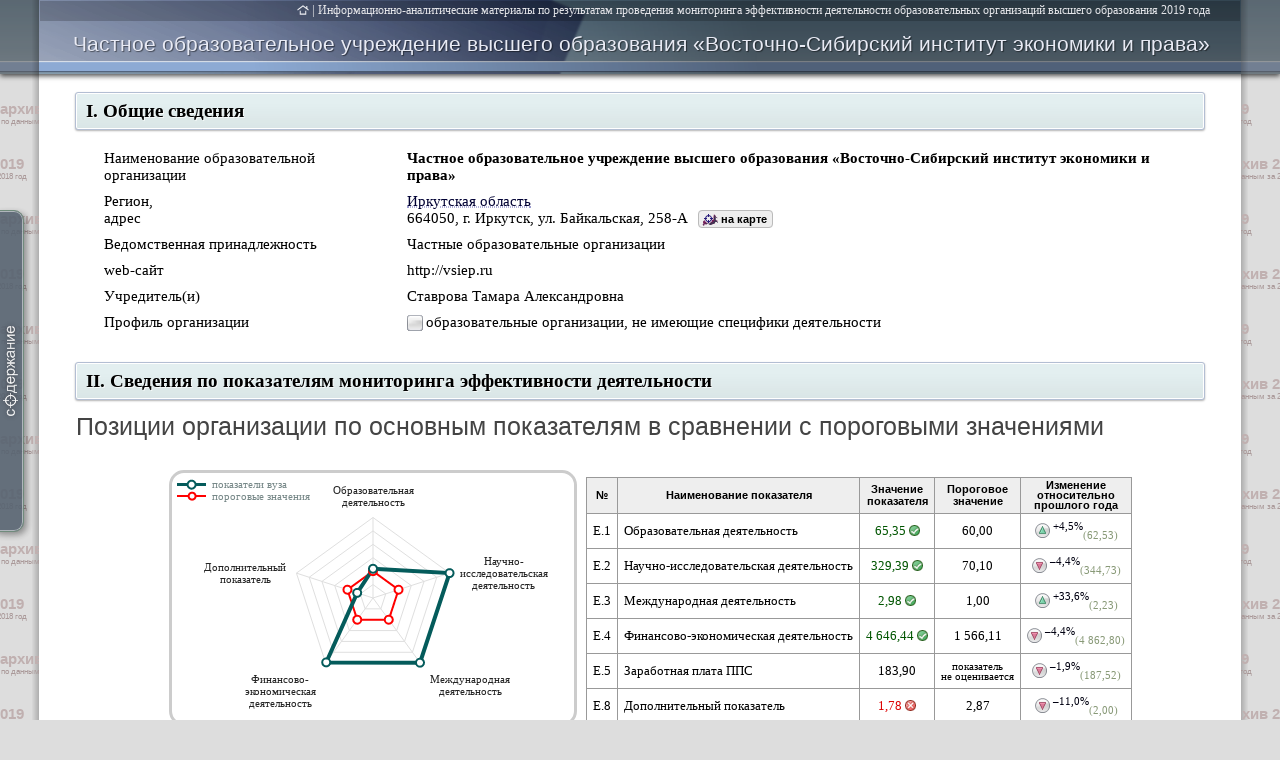

--- FILE ---
content_type: text/html; charset=UTF-8
request_url: https://monitoring.miccedu.ru/iam/2019/_vpo/inst.php?id=1991
body_size: 114776
content:
<!-- Cached copy, generated 19:05 -->


<!DOCTYPE html PUBLIC "-//W3C//DTD XHTML 1.0 Strict//EN" "http://www.w3.org/TR/xhtml1/DTD/xhtml1-strict.dtd">
<html xmlns="http://www.w3.org/1999/xhtml" lang="en">
<head>
<meta charset="utf-8" />
<meta name="yandex-verification" content="68c75751805dfb0d" />
<title>Мониторинг (ВО)</title>
<link rel="shortcut icon" href="../../../img/icon/micon.ico">
<link rel="stylesheet" type="text/css" href="../../../css/style.css" />
<link rel="stylesheet" type="text/css" href="../../../css/materials.css" />
<link rel="stylesheet" type="text/css" href="../../../css/kendo.css" />
<script src="../../../js/jquery.min.js"></script>
<script src="../../../js/kendo.js"></script>
<script src="https://api-maps.yandex.ru/2.1/?apikey=c7ebcb8f-8d1e-464e-bd09-f9a0f2601a46&lang=ru_RU&coordorder=longlat" type="text/javascript"></script>


<script type="text/javascript">
var rMap;

$(function() {
  $('#wrongaddrq').hover(function(e) {$(this).children('.wrongaddra').css('display','block');},
                         function(e) {$(this).children('.wrongaddra').css('display','none');});


  $("#btn_navi").hover(function(e) {$('#ToC').stop().show(200);}
                      ,function(e) {$('#ToC').stop().hide(0);});
  $('#ToC').click(function(){ $('#ToC').stop().hide(0); });

  $(window).scroll(function(){
    $('#instheader').css('top',-1*Math.min(30,$(window).scrollTop()));
  });


  $(document).ready(function(){
     ss = 21;
	      while($('#inst_name').height()>26) {
	        ss=ss-1;
	        $('#inst_name').css('font-size',ss+'px');
	        $('#inst_name').css('line-height',ss+'px');
	        if(ss<17) $('#inst_name').css('font-weight','bold');
     }


     $('body').css('padding-top',$('#instheader').height()+parseInt($('#instheader').css('padding-bottom'))).children('#instheader').css('position','fixed');


     set_Copyright();

     $('.section').each(function(indx, el){
       $('#ToC').html($('#ToC').html()+'<a href=#'+$(el).children('a').attr('name')+' onclick="$(\'a[name='+$(el).children('a').attr('name')+']\').parent(\'div\').parent(\'div\').children(\'.blockcontent\').slideDown(300,function(){if ($(\'.statistic_info\').length>0) rMap.setBounds(rMap.geoObjects.getBounds(),{checkZoomRange:true, zoomMargin: [170,550,10,10]});});">'+$(el).text()+'</a><br />');
       $(el).parent('div').find('.subsection').each(function(i, sel){
         $('#ToC').html($('#ToC').html()+'<a href=#'+$(sel).children('a').attr('name')+' style="margin-left:25px;font-size:13px;" onclick="$(\'a[name='+$(sel).children('a').attr('name')+']\').parent(\'span\').parent(\'.blockcontent\').slideDown(0);">'+$(sel).text()+'</a><br />');
       });


     });
     $('#btn_navi').height($('#ToC').height()+20).css('top',($(window).height()-$('#ToC').height())/2+'px').children('div').hide(0);
     $('#btn_navi').animate({left:-10},1000);

     $('a[name]').css('top','-'+parseInt($('#instheader').height()-30+12)+'px');

     ymaps.ready(function() {
          var Map;
          $('#maps').parent('div').append('<span style="font:normal 400 11px Tahoma;position:relative;" onmouseover="$(\'.wrongaddra\').fadeIn(50);" onmouseout="$(\'.wrongaddra\').fadeOut(50);"><span style="color:#888;cursor:pointer;text-decoration:underline;text-decoration-style:dotted;">Неверно отображается местоположение образовательной организации?</span> <span style="text-decorationnone;color:#222;display:none;position:absolute;left:375px;top:1px;border:1px solid #ccc;background:#eee;border-radius:3px;padding:0px 4px;white-space:nowrap;" class="wrongaddra">Обратитесь в ГИВЦ для уточнения адреса организации</span></span>');
          Map = new ymaps.Map('maps', {
                                     center: $('#post').attr('coordinates').split(/\s*,\s*/),
                                     zoom: 15,
                                     behaviors: ['default', 'scrollZoom'], controls: []
                                 });

	          Map.geoObjects.add(
	          new ymaps.GeoObject({
                                     geometry: {
                                           type: "Point",
                                           coordinates: $('#post').attr('coordinates').split(/\s*,\s*/), //res.geoObjects.get(0).geometry.getCoordinates()
                                     },
                                     properties: {
                                           iconContent: '',
                                           hintContent: '',
                                           balloonContent: ''
                                     }
                                   })
          );


         rMap = new ymaps.Map('region_map', {
                                     center: $('#post').attr('coordinates').split(/\s*,\s*/),
                                     zoom: 5,
                                     behaviors: [],
                                     controls: []
                                 });

          $('.anothervuz[coordinates]').each(function(idx,el){
            if($(el).attr('coordinates')!='') {
  	            rMap.geoObjects.add(
		    	              new ymaps.GeoObject({
		                                         geometry: {
		                                               type: "Point",
		                                               coordinates: $(el).attr('coordinates').split(/\s*,\s*/)

		                                         },
		                                         properties: {
		                                               iconContent: '',
		                                               hintContent: $(el).children('a').text(),
		                                               balloonContent: ''
		                                         }
		                                      }, {
		                                               iconLayout: 'default#image',
		                                               iconImageHref: '../../../img/temp/st_map_'+$(el).attr('icon')+'.png',
		                                               iconImageSize: [19, 15],
		  											         iconImageOffset: [-6, -6]
		                                      })
             );
            }
          });
	      rMap.geoObjects.add(
	         new ymaps.GeoObject({
                                     geometry: {
                                           type: "Point",
                                           coordinates: $('#post').attr('coordinates').split(/\s*,\s*/), //res.geoObjects.get(0).geometry.getCoordinates()
                                     },
                                     properties: {
                                           iconContent: '',
                                           hintContent: 'Частное образовательное учреждение высшего образования «Восточно-Сибирский институт экономики и права»',
                                           balloonContent: ''
                                     }
                                  }, {
                                     preset: 'twirl#nightDotIcon'
                                  })
          );
          rMap.setBounds(rMap.geoObjects.getBounds(),{checkZoomRange:true, zoomMargin: [170,550,10,10]});

     }); //ymaps.ready

  }); //$(document).ready(function()



})

        function createChart(values, pzk) {
                    $("#chart").kendoChart({
                        legend: { visible: false },
                        seriesDefaults: { type: "radarLine" },
                        series: [{
                            name: "Пороговые значения",
                            data: [1,1,1,1,1],
                            width: "2px",
                            color: "#FF0000",
                            markers: {visible: true, width:"3px" }
                        },{
                            name: "Показатели вуза",
                            data: values,
                            color: "#045B5B",
                            width: "4px",
                            markers: {
                                visible: true
                            }
                        }],
                        categoryAxis: {
                            categories: ["Образовательная \n деятельность", "Научно-\nисследовательская \n деятельность", (pzk==1 ? "Международная \n деятельность" : "Финансово- \n экономическая \n деятельность"), (pzk==1 ? "Финансово- \n экономическая \n деятельность" : "Приведенный \n контингент"), "Дополнительный \n показатель"], labels: {font:"11px/12px Tahoma"}
                        },
                        valueAxis: {
                            max: Math.max(Math.ceil(Math.max.apply(Math, values)),1.4),min: 0,
                            visible: false,
                            labels: { format: "" }
                        },
                        tooltip: { visible: true, template: "#= categoryAxis.categories #"},
                        points:  { visible: true }
                    });
                }
          function createChart_DOP(obj, N, count, median, values, pzk, type) {
                    var categs = [];
                    //if(N==7) alert(Math.max(Math.ceil(Math.max.apply(Math, values)),1.4));
                    for(i=0;i<count;i++) {
                      categs[i] = '' + N + '.' + (i+1);
                      //values[i] = (values[i]!=1 ? 1.2: values[i]);
                    }
                    if(count==1) {
                      categs[1] = '';
                      categs[2] = '';
                    }

                    $('#'+obj+'').kendoChart({
                        legend: { visible: false },
                        seriesDefaults: { type: "radarLine" },
                        series: [{
                            name: "Пороговые значения",
                            data: median,
                            width: "2px",
                            color: (type=='a' ? "#20b2aa" : "#64400f"),
                            markers: {visible: true, width:"3px" }
                        },{
                            name: "Показатели вуза",
                            data: values,
                            color: "#045B5B",
                            width: "4px",
                            markers: {visible: true }
                        }],
                        categoryAxis: { categories: categs, labels: {font:"12px Tahoma"} },
                        valueAxis: {max: Math.max(Math.ceil(Math.max.apply(Math, values)),1.4), min: 0, visible: false,labels: { format: "" }},
                        tooltip: { visible: false, format: "${0} bln" },
                        points:  { visible: true }
                    });
                }

            </script>

<style>
  a {
    color:#003;
    text-decoration-style: dotted;
    text-decoration-color:#99c;
  }
  .inst_add:before {
    content: '';
    display:none;
}
</style>

<body id="body" style="display:block; min-width:1200px;padding:0px;font:normal 400 16px Calibri;">
  <div id='btn_navi' style=''>
    <div id='ToC' style='white-space:nowrap;padding:10px 15px 10px 15px;border-left:2px solid #9FCEB3;background:#485E76;box-shadow:-1px 0px 10px rgba(255,255,255,0.4);'></div>
  </div>





<table id="instheader" style="box-shadow:0px 2px 5px rgba(0,0,0,0.7);width: 100%;background: url(../../../img/monitoring_logo/lh_rr.png);position:fixed;top:0px;z-index:999;">
  <tr style="height:74px; background: url(../../../img/monitoring_logo/lh_mm.png) 0px -66px;">
    <td style="border:none;background: url(../../../img/monitoring_logo/bb_l.png) repeat-y right, url(../../../img/monitoring_logo/lh_rr.png) 0px -66px;"></td>
    <td style="border:none;min-width:1200px;width:1200px !important; background: url(../../../img/monitoring_logo/lh_m_material.png)  0px -66px no-repeat;text-align:right;vertical-align:top;">
      <div id='doc_name' style="text-align:right;position:relative;padding:1px 30px 3px 0px;background:rgba(0,0,0,0.2);font:normal 400 13px Tahoma; color:#E3E4E8;">
	               <a href='/' style='font-size:12px;background:url(../../../img/ti_home.svg) left top 1px no-repeat;padding-left:15px;'></a> | 
				   <a href='/?m=vpo&year=2019' style='font-size:12px;color:#E3E4E8;text-decoration:none;'>Информационно-аналитические материалы по результатам проведения мониторинга
	                эффективности деятельности образовательных организаций высшего образования 2019 года</a>
      </div>
      <div id='inst_name' style='margin:11px 30px 0px;min-height:25px;font:normal normal 400 21px Arial; color:#E8EAF4;text-shadow:1px 1px 1px rgba(0,0,0,0.5);vertical-align:bottom;'>Частное образовательное учреждение высшего образования «Восточно-Сибирский институт экономики и права»</div>
    </td>
    <td style="border:none;background: url(../../../img/monitoring_logo/bb_r.png) repeat-y left, url(../../../img/monitoring_logo/lh_rr.png) 0px -66px;"></td>
  </tr>
</table>


<table style="width: 100%;">
  <tr style="height:255px;">
    <td style="background: url(../../../img/monitoring_logo/bb_l.png) repeat-y right, #ddd;border:none;"></td>
    <td style="width:1200px !important; background: #fff;border:none;padding-top:10px;">


<div>
  <div class="block section" style=""><a name='I'></a>I. Общие сведения</div>
  <div class="blockcontent" style="display:block;">
    <table id='info' cellspacing='2' style='color:#000;width:100%;'>
                 <tr><td class='tt'>Наименование образовательной организации</td>
                     <td><b style='font-family:Cambria;'>Частное образовательное учреждение высшего образования «Восточно-Сибирский институт экономики и права»</b></td></tr><tr><td class='tt'>Регион,<br />адрес</td>
                     <td><a href='material.php?type=2&id=11002'>Иркутская область</a><br /><span id='post' coordinates='104.352984, 52.252874'>664050, г. Иркутск, ул. Байкальская, 258-А</span><span style='font:normal 700 11px/11px Arial;cursor:pointer;border:1px solid #bbb;background:#eee url(../../../img/struct_icon_1.png) 3px 1px no-repeat;border-radius:4px;padding:2px 5px 2px 22px;margin-left:10px;' onclick='$("#maps").parent("div").slideToggle(500);' id='onmap'>на карте</span><div style='display:none;'>
                          <div id='maps' style='margin-top:5px;height:315px;min-width:500px;border:1px solid #aab;'></div>

                       </div></td></tr><tr><td class='tt'>Ведомственная принадлежность</td>
                     <td>Частные образовательные организации</td></tr><tr><td class='tt'>web-сайт</td>
                     <td>http://vsiep.ru</td></tr><tr><td class='tt'>Учредитель(и)</td>
                     <td><p>Ставрова Тамара Александровна</p></td></tr><tr><td class='tt'>Профиль организации</td>
                     <td style='background:url(../../../img/temp/specific_0.png) 1px center no-repeat;padding-left:20px;'>образовательные организации, не имеющие специфики деятельности</td></tr></table>  </div>
</div>


<script>
    $(document).ready(function(){
      createChart([1.0891666666667,3,2.98,2.9668669505973,0.62020905923345], 1);createChart_DOP('chart1_a',1,15,[1,1,1,1,1,1,0,0,1,1,1,1,1,1,1],[0,0,1.1501231960577,1,0,0,0,0,2,2,2,1.6375382522951,0,0,0],1,'a');createChart_DOP('chart1_b',1,15,[1,1,1,1,0,1,1,1,1,1,1,1,1,1,1],[0,0,1.1843059079377,1.0384706160019,0,0,0,0,1.0486163051608,1,2,1.5097178683386,0,0,0],1,'b');createChart_DOP('chart2_a',2,16,[1,1,1,1,1,1,1,1,1,1,1,1,1,1,1,1],[0,2,2,0,2,2,2,1.1876046901173,1,2,0,0,0,0,0,0],1,'a');createChart_DOP('chart2_b',2,16,[1,1,1,1,1,1,1,1,1,1,1,1,1,1,1,1],[0,0.65971643035863,2,0,1.2625698324022,2,0.30093746806198,1.0503703703704,1,2,0,0,0,0,0,0],1,'b');createChart_DOP('chart3_a',3,13,[1,1,1,1,1,1,1,1,1,1,1,1,1],[2,0.47323340471092,0,0,0,0,0,0,0,0,0,0,0],1,'a');createChart_DOP('chart3_b',3,13,[1,1,1,1,1,1,1,1,1,1,1,1,1],[0.48148148148148,2,0,0,0,0,0,0,0,0,0,0,0],1,'b');createChart_DOP('chart4_a',4,4,[1,1,1,1],[2,1,1.0331740386753,1.2279428556929],1,'a');createChart_DOP('chart4_b',4,4,[1,1,1,1],[2,2,0.92580789722651,1.9013791206632],1,'b');createChart_DOP('chart5_a',5,8,[1,1,1,1,1,1,1,1],[1.0645033636723,2,0,0,0,0.66666666666667,2,0.98369236963962],1,'a');createChart_DOP('chart5_b',5,8,[1,1,1,0,1,1,1,1],[1.9492753623188,1,0,0,0,1.6875,2,0.95293199843973],1,'b');createChart_DOP('chart6_a',6,5,[1,1,1,1,1],[1.0117779929009,1.1352980576021,1.0050093926111,0.50518134715026,0.91168353265869],1,'a');createChart_DOP('chart6_b',6,5,[1,1,1,1,1],[1.0178542444408,1.2194244604317,1.0646059962855,0.5186170212766,0.69584552369807],1,'b');});
         </script>

<div>
  <div class="block section"><a name='II' style='page-break-before:always;'></a>II. Сведения по показателям мониторинга эффективности деятельности</div>
  <div class="blockcontent" style="display:block;">
<span class='subsection' style='font-size:25px;'><a name='IIa'></a>Позиции организации по основным показателям в сравнении с пороговыми значениями</span>
<center style='vertical-align:top;margin:35px 0px 5px;width:100%;'>
<div style='border:3px solid #ccc;border-radius:15px;padding:5px;width:392px;min-width:392px;margin-right:5px;position:relative;top:-6px;display:inline-block;'>
   <div id="chart" onclick="return false;" style='height:240px;width:392px;max-width:392px;position:relative;'></div>
   <div style='position:absolute;top:5px;left:5px;font: normal 400 11px Tahoma;color:#788;text-align:left;'>
     <p style='padding-left:35px;background:url(../../../img/legend_value.png) left center no-repeat;'>показатели вуза</p>
     <p style='padding-left:35px;background:url(../../../img/legend_porog.png) left center no-repeat;'>пороговые значения</p>
   </div>
</div>

<table id='result' style='display:inline-block;'>
      <tr><thead><td>№</td><td>Наименование показателя</td>

          <td>Значение<br />показателя</td>
          <td>Пороговое<br />значение</td>
          <td style='line-height:10px;'>Изменение<br />относительно<br />прошлого года</td></tr></thead><tr><td>E.1</td><td class='n'>Образовательная деятельность</td>
          <td style='color:#050'><span style='padding-right:14px;background:url(../../../img/ok.png) right center no-repeat;'>65,35</span></td>
          <td>60,00</td>
          <td><span class='E_growth' style='background:url(../../../img/arr_u.png) left center no-repeat;'><sup>+4,5%</sup><sub>(62,53)</sub></span></td></tr><tr><td>E.2</td><td class='n'>Научно-исследовательская деятельность</td>
          <td style='color:#050'><span style='padding-right:14px;background:url(../../../img/ok.png) right center no-repeat;'>329,39</span></td>
          <td>70,10</td>
          <td><span class='E_growth' style='background:url(../../../img/arr_d.png) left center no-repeat;'><sup>&#8211;4,4%</sup><sub>(344,73)</sub></span></td></tr><tr><td>E.3</td><td class='n'>Международная деятельность</td>
          <td style='color:#050'><span style='padding-right:14px;background:url(../../../img/ok.png) right center no-repeat;'>2,98</span></td>
          <td>1,00</td>
          <td><span class='E_growth' style='background:url(../../../img/arr_u.png) left center no-repeat;'><sup>+33,6%</sup><sub>(2,23)</sub></span></td></tr><tr><td>E.4</td><td class='n'>Финансово-экономическая деятельность</td>
          <td style='color:#050'><span style='padding-right:14px;background:url(../../../img/ok.png) right center no-repeat;'>4 646,44</span></td>
          <td>1 566,11</td>
          <td><span class='E_growth' style='background:url(../../../img/arr_d.png) left center no-repeat;'><sup>&#8211;4,4%</sup><sub>(4 862,80)</sub></span></td></tr>
      <tr><td>E.5</td><td class='n'>Заработная плата ППС</td>
          <td style='color:#000'><span style=''>183,90</span></td>
          <td style='font-size:11px;line-height:10px;'>показатель<br />не оценивается</td>
          <td><span class='E_growth' style='background:url(../../../img/arr_d.png) left center no-repeat;'><sup>&#8211;1,9%</sup><sub>(187,52)</sub></span></td></tr><tr><td>E.8</td><td class='n'>Дополнительный показатель</td>
          <td style='color:#d00'><span style='padding-right:14px;background:url(../../../img/neok.png) right center no-repeat;'>1,78</span></td>
          <td>2,87</td>
          <td><span class='E_growth' style='background:url(../../../img/arr_d.png) left center no-repeat;'><sup>&#8211;11,0%</sup><sub>(2,00)</sub></span></td></tr></table>



</center>
<!--<hr style='margin-top:10px;width:30%;border-bottom:none;'/>
<p style='font:normal 400 11px/11px Tahoma;padding-top:2px;'><sup style='font-size:8px;'>*)</sup> Значение показателя рассчитывается на основе данных ФИС «Федеральный реестр сведений о документах об образовании и (или) о квалификации, документах об обучении» (ФРДО), ФИС ГИА и Приема и Пенсионного фонда Российской Федерации.</p>-->

<!--<p class='doc' style='margin-top:10px;font-size:13px;'><a href='http://stat.miccedu.ru/info/monitoring17/%D0%B8%D0%BA-139-05%D0%B2%D0%BD%20%D0%BE%D1%82%2030.03.2018.pdf' style='padding-left:20px; background:url(../../../img/save_pdf_act.png) left center no-repeat;'>Методика расчета показателей мониторинга 2018 года (ИК-139/05вн от 30.03.2018 г.) (PDF)</a></p>-->

  </div>
</div>

<div>
  <div class="block section"><a name='III' style='page-break-before:always;'></a>III. Результаты мониторинга образовательной организации по направлениям деятельности</div>
  <div class="blockcontent" style="display:block;">


    <span class='subsection'><a name='III_1'></a>Образовательная деятельность</span>
    <center class='dopchart' style=''>
           <div id='chart1_a' onclick='return false;'></div>
           <div>
               <p style='padding:10px 0px 10px 35px;background:url(../../../img/legend_med_a.png) left center no-repeat;'>медианные значения показателей частных вузов</p>
               <p style='padding:10px 0px 10px 35px;background:url(../../../img/legend_value.png) left center no-repeat;'>показатели вуза</p>
           </div>
           <div id='chart1_b' onclick='return false;'></div>
           <div>
               <p style='padding:10px 0px 10px 35px;background:url(../../../img/legend_med_b.png) left center no-repeat;'>медианные значения показателей вузов данного региона</p>
               <p style='padding:10px 0px 10px 35px;background:url(../../../img/legend_value.png) left center no-repeat;'>показатели вуза</p>
           </div>
         </center>    <table class='napde'  style='width:100%;'>
      <tr class='napr_head'><td>№ п/п</td><td>Наименование показателя</td>
          <td>Единица измерения</td>
          <td>Значение показателя</td>
                <tr><td>1.1</td><td class='n'>Средний балл ЕГЭ студентов, принятых по результатам ЕГЭ на обучение по очной форме по программам бакалавриата и специалитета за счет средств соответствующих бюджетов бюджетной системы РФ</td>
          <td>балл</td><td>0,00</td>
                <tr><td>1.2</td><td class='n'>Средний балл ЕГЭ студентов университета, принятых по результатам ЕГЭ на обучение по очной форме по программам бакалавриата и специалитета за счет средств соответствующих бюджетов бюджетной системы Российской Федерации, за исключением лиц, поступивших с учетом особых прав и в рамках квоты целевого приема</td>
          <td>балл</td><td>0,00</td>
                <tr><td>1.3</td><td class='n'>Средний балл ЕГЭ студентов, принятых по результатам ЕГЭ на обучение по очной форме по программам бакалавриата и специалитета с оплатой стоимости затрат на обучение физическими и юридическими лицами</td>
          <td>балл</td><td>65,35</td>
                <tr><td>1.4</td><td class='n'>Усредненный по реализуемым направлениям (специальностям) минимальный балл ЕГЭ студентов, принятых по результатам ЕГЭ на обучение по очной форме на программы бакалавриата и специалитета</td>
          <td>балл</td><td>44,00</td>
                <tr><td>1.5</td><td class='n'>Численность студентов, победителей и призеров заключительного этапа всероссийской олимпиады школьников, членов сборных команд Российской Федерации, участвовавших в международных олимпиадах по общеобразовательным предметам по специальностям и (или) направлениям подготовки, соответствующим профилю всероссийской олимпиады школьников или международной олимпиады, принятых на очную форму обучения на первый курс по программам бакалавриата и специалитета без вступительных испытаний</td>
          <td>человек</td><td>0</td>
                <tr><td>1.6</td><td class='n'>Численность студентов, победителей и призеров олимпиад школьников, принятых на очную форму обучения на первый курс по программам бакалавриата и специалитета по специальностям и (или) направлениям подготовки, соответствующим профилю олимпиады школьников, без вступительных испытаний</td>
          <td>человек</td><td>0</td>
                <tr><td>1.7</td><td class='n'>Численность студентов, принятых по результатам целевого приема на первый курс на очную форму обучения по программам бакалавриата и специалитета</td>
          <td>человек</td><td>0</td>
                <tr><td>1.8</td><td class='n'>Удельный вес численности студентов, принятых по результатам целевого приема на первый курс на очную форму обучения по программам бакалавриата и специалитета в общей численности студентов, принятых на первый курс по программам бакалавриата и специалитета на очную форму обучения</td>
          <td>%</td><td>0,00</td>
                <tr><td>1.9</td><td class='n'>Удельный вес численности студентов (приведенного контингента), обучающихся по программам магистратуры, в общей численности приведенного контингента обучающихся по образовательным программам бакалавриата, специалитета и магистратуры</td>
          <td>%</td><td>14,02</td>
                <tr><td>1.10</td><td class='n'>Удельный вес численности обучающихся (приведенного контингента), по программам магистратуры, подготовки научно-педагогических кадров в аспирантуре (адъюнктуре), ординатуры,  ассистентуры-стажировки в общей численности приведенного контингента обучающихся по основным образовательным программам высшего образования</td>
          <td>%</td><td>14,02</td>
                <tr><td>1.11</td><td class='n'>Удельный вес численности студентов, имеющих диплом бакалавра, специалиста или магистра других организаций, принятых на первый курс на обучение по программам магистратуры образовательной организации, в общей численности студентов, принятых на первый курс по программам магистратуры на очную форму обучения</td>
          <td>%</td><td>100,00</td>
                <tr><td>1.12</td><td class='n'>Удельный вес численности обучающихся по программам магистратуры, подготовки научно-педагогических кадров в аспирантуре (адъюнктуре), ординатуры, ассистентуры-стажировки, имеющих диплом бакалавра, диплом специалиста или диплом магистра других организаций в общей численности обучающихся по программам магистратуры, подготовки научно-педагогических кадров в аспирантуре (адъюнктуре), ординатуры, ассистентуры-стажировки</td>
          <td>%</td><td>96,32</td>
                <tr><td>1.13</td><td class='n'>Численность аспирантов (адъюнктов), ординаторов, ассистентов-стажеров образовательной организации в расчете на 100 студентов (приведенного контингента)</td>
          <td>человек</td><td>0,00</td>
                <tr><td>1.14</td><td class='n'>Удельный вес численности слушателей из сторонних организаций в общей численности слушателей, прошедших обучение в образовательной организации по программам повышения квалификации или профессиональной переподготовки</td>
          <td>%</td><td>0,00</td>
                <tr><td>1.15</td><td class='n'>Удельный вес численности студентов, обучающихся по направлениям подготовки бакалавриата, специалитета, и магистратуры по областям знаний «Инженерное дело, технологии и технические науки», «Здравоохранение и медицинские науки», «Образование и педагогические науки», с которыми заключены договоры о целевом обучении, в общей численности студентов, обучающихся по указанным областям знаний</td>
          <td>%</td><td>0,00</td>
              </table>




    <span class='subsection'><a name='III_2' style='page-break-before:always;'></a>Научно-исследовательская деятельность</span>
    <center class='dopchart' style=''>
           <div id='chart2_a' onclick='return false;'></div>
           <div>
               <p style='padding:10px 0px 10px 35px;background:url(../../../img/legend_med_a.png) left center no-repeat;'>медианные значения показателей частных вузов</p>
               <p style='padding:10px 0px 10px 35px;background:url(../../../img/legend_value.png) left center no-repeat;'>показатели вуза</p>
           </div>
           <div id='chart2_b' onclick='return false;'></div>
           <div>
               <p style='padding:10px 0px 10px 35px;background:url(../../../img/legend_med_b.png) left center no-repeat;'>медианные значения показателей вузов данного региона</p>
               <p style='padding:10px 0px 10px 35px;background:url(../../../img/legend_value.png) left center no-repeat;'>показатели вуза</p>
           </div>
         </center>    <table class='napde' style='width:100%;'>
      <tr class='napr_head'><td>№ п/п</td><td>Наименование показателя</td>
          <td>Единица измерения</td>
          <td>Значение показателя</td>
                <tr><td>2.1</td><td class='n'>Количество цитирований публикаций, изданных за последние 5 лет, индексируемых в информационно-аналитической системе научного цитирования Web of Science Core Collection в расчете на 100 НПР</td>
          <td>ед.</td>
          <td>0,00</td>
                <tr><td>2.2</td><td class='n'>Количество цитирований публикаций, изданных за последние 5 лет, индексируемых в информационно-аналитической системе научного цитирования Scopus в расчете на 100 НПР</td>
          <td>ед.</td>
          <td>23,73</td>
                <tr><td>2.3</td><td class='n'>Количество цитирований публикаций, изданных за последние 5 лет, индексируемых в Российском индексе научного цитирования (далее – РИНЦ) в расчете на 100 НПР</td>
          <td>ед.</td>
          <td>9 416,95</td>
                <tr><td>2.4</td><td class='n'>Число публикаций организации, индексируемых в информационно-аналитической системе научного цитирования Web of Science Core Collection, в расчете на 100 НПР</td>
          <td>ед.</td>
          <td>0,00</td>
                <tr><td>2.5</td><td class='n'>Число публикаций организации, индексируемых в информационно-аналитической системе научного цитирования Scopus, в расчете на 100 НПР</td>
          <td>ед.</td>
          <td>20,34</td>
                <tr><td>2.6</td><td class='n'>Число публикаций организации, индексируемых в информационно-аналитической системе научного цитирования РИНЦ, в расчете на 100 НПР</td>
          <td>ед.</td>
          <td>796,61</td>
                <tr><td>2.7</td><td class='n'>Общий объем научно-исследовательских и опытно-конструкторских работ (далее – НИОКР)</td>
          <td>тыс.руб.</td>
          <td>9 717,00</td>
                <tr><td>2.8</td><td class='n'>Удельный вес доходов от НИОКР в общих доходах образовательной организации</td>
          <td>%</td>
          <td>7,09</td>
                <tr><td>2.9</td><td class='n'>Удельный вес НИОКР, выполненных собственными силами (без привлечения соисполнителей), в общих доходах образовательной организации от НИОКР</td>
          <td>%</td>
          <td>100,00</td>
                <tr><td>2.10</td><td class='n'>Доходы от НИОКР (за исключением средств бюджетов бюджетной системы Российской Федерации, государственных фондов поддержки науки) в расчете на одного НПР</td>
          <td>тыс.руб.</td>
          <td>329,39</td>
                <tr><td>2.11</td><td class='n'>Количество лицензионных соглашений</td>
          <td>ед.</td>
          <td>0</td>
                <tr><td>2.12</td><td class='n'>Удельный вес средств, полученных образовательной организацией от использования результатов интеллектуальной деятельности, в общих доходах образовательной организации</td>
          <td>%</td>
          <td>0,00</td>
                <tr><td>2.13</td><td class='n'>Удельный вес численности НПР без ученой степени – до 30 лет, кандидатов наук – до 35 лет, докторов наук – до 40 лет, в общей численности НПР</td>
          <td>%</td>
          <td>0,00</td>
                <tr><td>2.14</td><td class='n'>Удельный вес научно-педагогических работников, защитивших кандидатские и докторские диссертации за отчетный период в общей численности НПР</td>
          <td>%</td>
          <td>0,00</td>
                <tr><td>2.15</td><td class='n'>Количество научных журналов, в том числе электронных, издаваемых образовательной организацией</td>
          <td>ед.</td>
          <td>0</td>
                <tr><td>2.16</td><td class='n'>Количество полученных грантов за отчетный год в расчете на 100 НПР</td>
          <td>ед.</td>
          <td>0,00</td>
              </table>




    <span class='subsection'><a name='III_3' style='page-break-before:always;'></a>Международная деятельность</span>
    <center class='dopchart' style=''>
           <div id='chart3_a' onclick='return false;'></div>
           <div>
               <p style='padding:10px 0px 10px 35px;background:url(../../../img/legend_med_a.png) left center no-repeat;'>медианные значения показателей частных вузов</p>
               <p style='padding:10px 0px 10px 35px;background:url(../../../img/legend_value.png) left center no-repeat;'>показатели вуза</p>
           </div>
           <div id='chart3_b' onclick='return false;'></div>
           <div>
               <p style='padding:10px 0px 10px 35px;background:url(../../../img/legend_med_b.png) left center no-repeat;'>медианные значения показателей вузов данного региона</p>
               <p style='padding:10px 0px 10px 35px;background:url(../../../img/legend_value.png) left center no-repeat;'>показатели вуза</p>
           </div>
         </center>    <table class='napde' style='width:100%;'>
      <tr class='napr_head'><td>№ п/п</td><td>Наименование показателя</td>
          <td>Единица измерения</td>
          <td>Значение показателя</td>
                <tr><td>3.1</td><td class='n'>Удельный вес численности иностранных студентов (кроме стран Содружества Независимых Государств (далее – СНГ)), обучающихся программам бакалавриата, специалитета, магистратуры, в общей численности студентов (приведенный контингент)</td>
          <td>%</td>
          <td>0,78</td>
                <tr><td>3.2</td><td class='n'>Удельный вес численности иностранных студентов из СНГ, обучающихся по программам бакалавриата, специалитета, магистратуры, в общей численности студентов (приведенный контингент)</td>
          <td>%</td>
          <td>2,21</td>
                <tr><td>3.3</td><td class='n'>Удельный вес численности иностранных студентов, завершивших освоение образовательных программ бакалавриата, специалитета, магистратуры, в общей численности студентов (приведенный контингент)</td>
          <td>%</td>
          <td>0,00</td>
                <tr><td>3.4</td><td class='n'>Удельный вес численности иностранных студентов (кроме стран СНГ), завершивших освоение образовательных программ бакалавриата, программ специалитета, программ магистратуры, в общей численности студентов (приведенный контингент)</td>
          <td>%</td>
          <td>0,00</td>
                <tr><td>3.5</td><td class='n'>Удельный вес численности иностранных студентов из стран СНГ, завершивших освоение образовательных программ бакалавриата, программ специалитета, программ магистратуры, в общей численности студентов (приведенный контингент)</td>
          <td>%</td>
          <td>0,00</td>
                <tr><td>3.6</td><td class='n'>Удельный вес численности студентов, обучающихся по очной форме обучения по образовательным программам бакалавриата, программам специалитета, программам магистратуры, прошедших обучение за рубежом не менее семестра (триместра), в общей численности студентов, обучающихся по очной форме обучения</td>
          <td>%</td>
          <td>0,00</td>
                <tr><td>3.7</td><td class='n'>Численность студентов иностранных образовательных организаций, прошедших обучение в образовательной организации по образовательным по очной форме обучения по образовательным программам бакалавриата, программам специалитета, программам магистратуры, не менее семестра (триместра) в расчете на 100 студентов, обучающихся по очной форме обучения</td>
          <td>ед.</td>
          <td>0,00</td>
                <tr><td>3.8</td><td class='n'>Удельный вес численности иностранных граждан из числа НПР в общей численности НПР</td>
          <td>%</td>
          <td>0,00</td>
                <tr><td>3.9</td><td class='n'>Численность зарубежных ведущих профессоров, преподавателей и исследователей, работающих (работавших) в образовательной организации не менее 1 семестра</td>
          <td>человек</td>
          <td>0</td>
                <tr><td>3.10</td><td class='n'>Удельный вес численности иностранных граждан (кроме стран СНГ) из числа аспирантов (адъюнктов), ординаторов, ассистентов-стажеров образовательной организации в общей численности аспирантов (адъюнктов), ординаторов, ассистентов-стажеров</td>
          <td>%</td>
          <td>0,00</td>
                <tr><td>3.11</td><td class='n'>Удельный вес численности иностранных граждан из стран СНГ из числа аспирантов (адъюнктов), ординаторов, ассистентов-стажеров образовательной организации в общей численности аспирантов (адъюнктов), ординаторов, ассистентов-стажеров</td>
          <td>%</td>
          <td>0,00</td>
                <tr><td>3.12</td><td class='n'>Объем средств, полученных образовательной организацией от выполнения НИОКР от иностранных граждан и иностранных юридических лиц</td>
          <td>тыс.руб.</td>
          <td>0,00</td>
                <tr><td>3.13</td><td class='n'>Объем средств от образовательной деятельности, полученных образовательной организацией от иностранных граждан и иностранных юридических лиц</td>
          <td>тыс.руб.</td>
          <td>0,00</td>
              </table>





    <span class='subsection'><a name='III_4' style='page-break-before:always;'></a>Финансово-экономическая деятельность</span>
    <center class='dopchart' style=''>
           <div id='chart4_a' onclick='return false;'></div>
           <div>
               <p style='padding:10px 0px 10px 35px;background:url(../../../img/legend_med_a.png) left center no-repeat;'>медианные значения показателей частных вузов</p>
               <p style='padding:10px 0px 10px 35px;background:url(../../../img/legend_value.png) left center no-repeat;'>показатели вуза</p>
           </div>
           <div id='chart4_b' onclick='return false;'></div>
           <div>
               <p style='padding:10px 0px 10px 35px;background:url(../../../img/legend_med_b.png) left center no-repeat;'>медианные значения показателей вузов данного региона</p>
               <p style='padding:10px 0px 10px 35px;background:url(../../../img/legend_value.png) left center no-repeat;'>показатели вуза</p>
           </div>
         </center>    <table class='napde' style='width:100%;'>
      <tr class='napr_head'><td>№ п/п</td><td>Наименование показателя</td>
          <td>Единица измерения</td>
          <td>Значение показателя</td>
                <tr><td>4.1</td><td class='n'>Доходы образовательной организации из средств от приносящей доход деятельности в расчете на одного НПР</td>
          <td>тыс.руб.</td>
          <td>4 646,44</td>
                <tr><td>4.2</td><td class='n'>Доля доходов из средств от приносящей доход деятельности в доходах по всем видам финансового обеспечения (деятельности) образовательной организации</td>
          <td>%</td>
          <td>100,00</td>
                <tr><td>4.3</td><td class='n'>Отношение средней заработной платы НПР в образовательной организации (из всех источников) к средней заработной плате по экономике региона</td>
          <td>%</td>
          <td>185,93</td>
                <tr><td>4.4</td><td class='n'>Доходы образовательной организации из всех источников в расчете на численность студентов (приведенный контингент)</td>
          <td>тыс.руб.</td>
          <td>483,92</td>
              </table>





    <span class='subsection'><a name='III_5' style='page-break-before:always;'></a>Инфраструктура</span>
    <center class='dopchart' style=''>
           <div id='chart5_a' onclick='return false;'></div>
           <div>
               <p style='padding:10px 0px 10px 35px;background:url(../../../img/legend_med_a.png) left center no-repeat;'>медианные значения показателей частных вузов</p>
               <p style='padding:10px 0px 10px 35px;background:url(../../../img/legend_value.png) left center no-repeat;'>показатели вуза</p>
           </div>
           <div id='chart5_b' onclick='return false;'></div>
           <div>
               <p style='padding:10px 0px 10px 35px;background:url(../../../img/legend_med_b.png) left center no-repeat;'>медианные значения показателей вузов данного региона</p>
               <p style='padding:10px 0px 10px 35px;background:url(../../../img/legend_value.png) left center no-repeat;'>показатели вуза</p>
           </div>
         </center>    <table class='napde' style='width:100%;'>
      <tr class='napr_head'><td>№ п/п</td><td>Наименование показателя</td>
          <td>Единица измерения</td>
          <td>Значение показателя</td>
                <tr><td>5.1</td><td class='n'>Общая площадь учебно-лабораторных помещений в расчете на одного студента (приведенного контингента),<br />в том числе:</td>
          <td>м<sup>2</sup></td>
          <td>26,90</td>
                <tr><td>5.2</td><td class='n' style='padding-left:15px;'>имеющихся на праве собственности</td>
          <td>м<sup>2</sup></td>
          <td>26,90</td>
                <tr><td>5.3</td><td class='n' style='padding-left:15px;'>закрепленных на праве оперативного управления</td>
          <td>м<sup>2</sup></td>
          <td>0,00</td>
                <tr><td>5.4</td><td class='n' style='padding-left:15px;'>предоставленных в безвозмездное пользование</td>
          <td>м<sup>2</sup></td>
          <td>0,00</td>
                <tr><td>5.5</td><td class='n' style='padding-left:15px;'>предоставленных в аренду</td>
          <td>м<sup>2</sup></td>
          <td>0,00</td>
                <tr><td>5.6</td><td class='n'>Количество персональных компьютеров в расчете на одного студента (приведенного контингента)</td>
          <td>ед.</td>
          <td>0,54</td>
                <tr><td>5.7</td><td class='n'>Удельный вес стоимости машин и оборудования (не старше 5 лет) в общей стоимости машин и оборудования</td>
          <td>%</td>
          <td>80,71</td>
                <tr><td>5.8</td><td class='n'>Количество экземпляров печатных учебных изданий (включая учебники и учебные пособия) из общего количества единиц хранения библиотечного фонда, состоящих на учете, в расчете на одного студента (приведенного контингента)</td>
          <td>ед.</td>
          <td>146,58</td>
              </table>





    <span class='subsection'><a name='III_6' style='page-break-before:always;'></a>Кадровый состав</span>
    <center class='dopchart' style=''>
           <div id='chart6_a' onclick='return false;'></div>
           <div>
               <p style='padding:10px 0px 10px 35px;background:url(../../../img/legend_med_a.png) left center no-repeat;'>медианные значения показателей частных вузов</p>
               <p style='padding:10px 0px 10px 35px;background:url(../../../img/legend_value.png) left center no-repeat;'>показатели вуза</p>
           </div>
           <div id='chart6_b' onclick='return false;'></div>
           <div>
               <p style='padding:10px 0px 10px 35px;background:url(../../../img/legend_med_b.png) left center no-repeat;'>медианные значения показателей вузов данного региона</p>
               <p style='padding:10px 0px 10px 35px;background:url(../../../img/legend_value.png) left center no-repeat;'>показатели вуза</p>
           </div>
         </center>    <table class='napde' style='width:100%;'>
      <tr class='napr_head'><td>№ п/п</td><td>Наименование показателя</td>
          <td>Единица измерения</td>
          <td>Значение показателя</td>
                <tr><td>6.1</td><td class='n'>Удельный вес НПР, имеющих ученую степень кандидата наук, в общей численности НПР</td>
          <td>%</td>
          <td>62,71</td>
                <tr><td>6.2</td><td class='n'>Удельный вес НПР имеющих ученую степень доктора наук, в общей численности НПР</td>
          <td>%</td>
          <td>16,95</td>
                <tr><td>6.3</td><td class='n'>Удельный вес НПР, имеющих ученую степень кандидата и доктора наук, в общей численности НПР образовательной организации (без совместителей и работающих по договорам гражданско-правового характера)</td>
          <td>%</td>
          <td>80,25</td>
                <tr><td>6.4</td><td class='n'>Число НПР, имеющих ученую степень кандидата и доктора наук, в расчете на 100 студентов</td>
          <td>ед.</td>
          <td>1,95</td>
                <tr><td>6.5</td><td class='n'>Доля штатных работников ППС в общей численности ППС</td>
          <td>%</td>
          <td>59,46</td>
              </table>











  </div>
</div>

<div>
  <div class="block section"><a name='IV' style='page-break-before:always;'></a>IV. Роль организации в системе подготовки кадров для региона  </div>
  <div class="blockcontent" style="display:block;">

    <div style='height:550px;position:relative;' id='statistic_role'>
      <div id='region_map' style='border:1px solid #cdd;width:1000px;height:500px;min-width:1000px;min-height:500px;margin:25px;position:absolute;'></div>

      <div id='statistic_info_reg' class='statistic_info' style='z-index:10;position:absolute; padding-right:30px;box-shadow:7px 7px 10px 10px #fff;
            background: url(../../../img/temp/gerb/Coat_of_arms_of_Irkutsk_Oblast.svg.png) left top no-repeat, #fff;background-size: auto 55px;'>
        <div style='margin-left: 52.275px;text-shadow: 1px 1px 1px rgba(0,0,0,0.2);font:normal normal 400 15px Tahoma; color:#868A99;padding-top:4px;height:19px;'> Сибирский федеральный округ</div>
        <div style='margin-left: 52.275px;text-shadow: 1px 1px 1px rgba(0,0,0,0.4);padding-bottom:4px;font:700 23px Arial;color:#467;'>Иркутская область</div>
        <table style='margin:3px 10px;'>
          <tr><td style='text-align:right;'><span class='val'>18</span></td><td>организаций высшего образования<p style='font-size:10px;'>(из числа принявших участие в мониторинге<sup style='font:8px Calibri;'>*</sup>)</p></td></tr>
          <!--<tr style='border-bottom:1px solid #aaa;'><td style='text-align:right;'>в т.ч.: <span class='val'>8</span></td><td>филиалов</td></tr>-->
          <tr><td style='text-align:right;'><span class='val'>68 522</span></td><td>студента <span style='font-size:10px;'>(бакалавриата, специалитета, магистратуры)</span></td></tr>
          <!--<tr><td style='text-align:right;'>в т.ч. <span class='val'>134</span></td><td>очной формы обучения</td></tr>-->
        </table>
        <hr style='border:none;border-bottom:1px solid #888;margin:0px 10px;' />
        <div style='padding:3px 10px 0px;text-shadow: 1px 1px 1px rgba(0,0,0,0.15);font:700 17px Arial;color:#467;'>г. Иркутск</div>
        <table style='margin:3px 10px;'>
          <tr><td style='text-align:right;'><span class='val'>12</span></td><td>организаций высшего образования
             <span style='font:normal 700 11px/11px Arial;cursor:pointer;border:1px solid #bbb;padding:1px 7px 2px;background:#eee;border-radius:4px;position:relative;bottom:1px;display:inline-block;' id='in_city' >
               <span style='text-decoration:underline;text-decoration-style:dotted;color:#345;display:inline-block;'>список</span>
               <div class='inst_add' style='width:450px;white-space:normal;top:19px;border-radius:2px;padding:5px;background:#FEFFEB;overflow-y:auto;max-height:600px;cursor:normal;'>

<div class='anothervuz' style='background:url(../../../img/temp/st__2_0.png) 0px 1px no-repeat;' icon='_2' coordinates='104.291296, 52.287500'>Байкальский гуманитарный институт</div><div class='anothervuz' style='background:url(../../../img/temp/st__2_0.png) 0px 1px no-repeat;' icon='_2' coordinates='104.277768, 52.276685'>федеральное государственное бюджетное образовательное учреждение высшего образования "Иркутский государственный университет"</div><div class='anothervuz' style='background:url(../../../img/temp/st__2_0.png) 0px 1px no-repeat;' icon='_2' coordinates='104.282376, 52.280900'>федеральное государственное бюджетное образовательное учреждение высшего образования «Байкальский государственный университет»</div><div class='anothervuz' style='background:url(../../../img/temp/st__2_0.png) 0px 1px no-repeat;' icon='_2' coordinates='104.281729, 52.273748'>федеральное государственное бюджетное образовательное учреждение высшего образования «Иркутский государственный медицинский университет» Министерства здравоохранения Российской Федерации</div><div class='anothervuz' style='background:url(../../../img/temp/st__2_0.png) 0px 1px no-repeat;' icon='_2' coordinates='104.261194, 52.270711'>Федеральное государственное бюджетное образовательное учреждение высшего образования «Иркутский государственный университет путей сообщения»</div><div class='anothervuz' style='background:url(../../../img/temp/st__2_0.png) 0px 1px no-repeat;' icon='_2' coordinates='104.262263, 52.262654'>Федеральное государственное бюджетное образовательное учреждение высшего образования «Иркутский национальный исследовательский технический университет»</div><div class='anothervuz' style='background:url(../../../img/temp/st__2_0.png) 0px 1px no-repeat;' icon='_2' >Частное образовательное учреждение высшего образования «Восточно-Сибирский институт экономики и права»</div><div class='anothervuz' style='background:url(../../../img/temp/st__0_0.png) 0px 1px no-repeat;' icon='_0' coordinates='104.270357, 52.260234'>Восточно-Сибирский филиал Федерального государственного бюджетного образовательного учреждения высшего образования "Российский государственный университет правосудия"(г. Иркутск)</div><div class='anothervuz' style='background:url(../../../img/temp/st__0_0.png) 0px 1px no-repeat;' icon='_0' coordinates='104.283912, 52.288491'>Иркутский институт (филиал) федерального государственного бюджетного образовательного учреждения высшего образования «Всероссийский государственный университет юстиции (РПА Минюста России)»</div><div class='anothervuz' style='background:url(../../../img/temp/st__0_0.png) 0px 1px no-repeat;' icon='_0' coordinates='104.180031, 52.350207'>Иркутский филиал федерального государственного бюджетного образовательного учреждения высшего образования "Всероссийский государственный институт кинематографии имени С.А. Герасимова" </div><div class='anothervuz' style='background:url(../../../img/temp/st__0_0.png) 0px 1px no-repeat;' icon='_0' coordinates='104.289868, 52.276194'>Иркутский филиал федерального государственного бюджетного образовательного учреждения высшего образования "Московский государственный технический университет гражданской авиации" (МГТУ ГА)</div><div class='anothervuz' style='background:url(../../../img/temp/st__0_0.png) 0px 1px no-repeat;' icon='_0' coordinates='104.361401, 52.254909'>Филиал Федерального государственного бюджетного образовательного учреждения высшего образования «Российский государственный университет физической культуры, спорта, молодежи и туризма (ГЦОЛИФК)» в г.Иркутске</div><div style='font:normal 700 11px Tahoma;padding:8px 0px 4px;'>кроме того, в субъекте РФ:</div><div class='anothervuz' style='background:url(../../../img/temp/st__2_0.png) 0px 1px no-repeat;' icon='_2' coordinates='103.864902, 52.527755'>Федеральное государственное бюджетное образовательное учреждение высшего образования "Ангарский государственный технический университет"</div><div class='anothervuz' style='background:url(../../../img/temp/st__2_0.png) 0px 1px no-repeat;' icon='_2' coordinates='101.757535, 56.309234'>федеральное государственное бюджетное образовательное учреждение высшего образования «Братский государственный университет»</div><div class='anothervuz' style='background:url(../../../img/temp/st__2_0.png) 0px 1px no-repeat;' icon='_2' coordinates='104.417761, 52.232647'>федеральное государственное бюджетное образовательное учреждение высшего образования «Иркутский государственный аграрный университет имени А.А. Ежевского»</div><div class='anothervuz' style='background:url(../../../img/temp/st__0_0.png) 0px 1px no-repeat;' icon='_0' coordinates='101.636496, 56.142456'>Филиал федерального государственного бюджетного образовательного учреждения высшего образования "Байкальский государственный университет" в г. Братске (Филиал ФГБОУ ВО "БГУ" в г. Братске)</div><div class='anothervuz' style='background:url(../../../img/temp/st__0_0.png) 0px 1px no-repeat;' icon='_0' coordinates='102.670098, 57.984904'>Филиал федерального государственного бюджетного образовательного учреждения высшего образования "Байкальский государственный университет" в г.Усть-Илимске (Филиал ФГБОУ ВО "БГУ" в г. Усть-Илимске)</div><div class='anothervuz' style='background:url(../../../img/temp/st__0_0.png) 0px 1px no-repeat;' icon='_0' coordinates='101.635948, 56.149351'>Филиал федерального государственного бюджетного образовательного учреждения высшего образования "Иркутский государственный университет" в г.Братске</div>
               </div>
             </span>
          </td></tr>
        </table>
      </div>

      <div class='statistic_info' style='z-index:15px;position:absolute;bottom:75px;right:2px;border:1px solid #9ab;box-shadow: 2px 2px 5px rgba(0,0,0,0.3);  border-radius:5px;background:rgba(237,249,244,1);'>
      <div style='background:#DCE5DF;padding:3px;box-shadow:0px 1px 1px rgba(0,0,0,0.2);text-align:center;font:normal 700 13px Tahoma; color:#555;'>Распределение контингента студентов организации</div>
        <table style='margin:9px 9px 4px;'>
          <tr><td style='text-align:right;'>обучается <span class='val'>1 208</span></td><td>студентов бакалавриата, специалитета, магистратуры<p style='font-size:11px'>(1,76% от контингента по субъекту РФ)</p></td></tr>
          <tr><td style='text-align:right;'>в т.ч. <span class='val'>134</span></td><td>очной формы обучения</td></tr>
        </table>
        <hr style='border:none;border-bottom:1px solid #aaa;margin:0px 9px;'>
		<table style='margin:4px 9px;'>
			      			      <tr style=''>
		            <td style='padding-top:1px;vertical-align:top;font:normal 400 11px/10px Tahoma;text-align:right;'>за счет бюджетных<br /> ассигнований<br /></td>
		            <td style='vertical-align:top;text-align:right;'><span class='val'>0,0<span style='font-size:12px;'>%</span></span></td>
		            <td style='text-align:center;'>
		              <svg width='179px' height='23px'><g transform="translate(2,0)">
		                <linearGradient id="kde" x1="0" y1="0" x2="0" y2="1" gradientUnits="objectBoundingBox"><stop offset="0" style="stop-color:#fff;stop-opacity:0;"></stop><stop offset="0.25" style="stop-color:#fff;stop-opacity:0.35;"></stop><stop offset="1" style="stop-color:#fff;stop-opacity:0;"></stop></linearGradient>
		                <path d="M0 7.5v11H0  v-11z" stroke-width="0.5" stroke-opacity="0.9" stroke="#000" fill="#83A2D3"></path>
		                <path d="M0 7.5v11H175v-11z" stroke-width="0.5" stroke-opacity="0.6" stroke="#000" fill="#FFB27F"></path>
		                <path d="M0 7.5H175v11H0z" stroke="none" fill="url(#kde)"></path>
		                <path d="M0 5v16" stroke="#456" stroke-width="1" ></path>
		              </g></svg>
		            </td>
		            <td style='vertical-align:top;text-align:right;'><span class='val'>100,0<span style='font-size:12px;'>%</span></span></td>
		            <td style='padding-top:1px;vertical-align:top;font:normal 400 11px/10px Tahoma;text-align:left;'>по договорам об оказании плат-<br />ных образовательных услуг</td>
		          </tr>

		</table>

        <hr style='border:none;border-bottom:1px solid #aaa;margin:0px 9px;'>


        <table id="kont_by_otr" style='margin:6px 25px 10px;'>
          <thead>
           <tr style=''><td></td><td>Доля в субъекте РФ</td><td>Приведенный<br /> контингент<br /> студентов</td></tr>
          </thead>
	  <tr><td style='vertical-align:bottom;padding-bottom:8px;font:normal 400 11px/10px Tahoma;text-align:right;color:#000;'>Математические и естественные науки</td>
               <td><svg width='204px' height='20px'><g transform='translate(2,0)'>
                 <linearGradient id='kdef' x1='0' y1='0' x2='0' y2='1' gradientUnits='objectBoundingBox'><stop offset='0' style='stop-color:#666;stop-opacity:0.4;'></stop><stop offset='0.3' style='stop-color:#ddd;stop-opacity:0.4;'></stop><stop offset='1' style='stop-color:#555;stop-opacity:0.6;'></stop></linearGradient>
                 <path d='M0 4.5H200V17.5H0z' stroke-width='0.5' stroke-opacity='0.9' stroke='#000' fill='#f9f9f9' ></path>
                 <path d='M0 3.5H0V18.5H0z' stroke-width='0.5' stroke-opacity='0.6' stroke='#000' fill='rgb(0,214,146)' ></path>
                 <path d='M0 3.5H0V17.5H0z' stroke='none' fill='url(#kdef)' ></path>
                 <path d='M0 2V20' stroke='#456' stroke-width='1' ></path>
                 <text x='3' y='15'>0,0%</text>
               </g></svg></td>
               <td style='vertical-align:bottom;padding-bottom:5px;font:normal 400 11px/10px Tahoma;text-align:left;'><span style='font: normal 700 14px Arial;color:#245;'>0,0</span> чел.</td></tr><tr><td style='vertical-align:bottom;padding-bottom:8px;font:normal 400 11px/10px Tahoma;text-align:right;color:#000;'>Инженерное дело, технологии и технические науки</td>
               <td><svg width='204px' height='20px'><g transform='translate(2,0)'>
                 <linearGradient id='kdef' x1='0' y1='0' x2='0' y2='1' gradientUnits='objectBoundingBox'><stop offset='0' style='stop-color:#666;stop-opacity:0.4;'></stop><stop offset='0.3' style='stop-color:#ddd;stop-opacity:0.4;'></stop><stop offset='1' style='stop-color:#555;stop-opacity:0.6;'></stop></linearGradient>
                 <path d='M0 4.5H200V17.5H0z' stroke-width='0.5' stroke-opacity='0.9' stroke='#000' fill='#f9f9f9' ></path>
                 <path d='M0 3.5H0V18.5H0z' stroke-width='0.5' stroke-opacity='0.6' stroke='#000' fill='rgb(0,208,152)' ></path>
                 <path d='M0 3.5H0V17.5H0z' stroke='none' fill='url(#kdef)' ></path>
                 <path d='M0 2V20' stroke='#456' stroke-width='1' ></path>
                 <text x='3' y='15'>0,0%</text>
               </g></svg></td>
               <td style='vertical-align:bottom;padding-bottom:5px;font:normal 400 11px/10px Tahoma;text-align:left;'><span style='font: normal 700 14px Arial;color:#245;'>0,0</span> чел.</td></tr><tr><td style='vertical-align:bottom;padding-bottom:8px;font:normal 400 11px/10px Tahoma;text-align:right;color:#000;'>Здравоохранение и медицинские науки</td>
               <td><svg width='204px' height='20px'><g transform='translate(2,0)'>
                 <linearGradient id='kdef' x1='0' y1='0' x2='0' y2='1' gradientUnits='objectBoundingBox'><stop offset='0' style='stop-color:#666;stop-opacity:0.4;'></stop><stop offset='0.3' style='stop-color:#ddd;stop-opacity:0.4;'></stop><stop offset='1' style='stop-color:#555;stop-opacity:0.6;'></stop></linearGradient>
                 <path d='M0 4.5H200V17.5H0z' stroke-width='0.5' stroke-opacity='0.9' stroke='#000' fill='#f9f9f9' ></path>
                 <path d='M0 3.5H0V18.5H0z' stroke-width='0.5' stroke-opacity='0.6' stroke='#000' fill='rgb(0,202,158)' ></path>
                 <path d='M0 3.5H0V17.5H0z' stroke='none' fill='url(#kdef)' ></path>
                 <path d='M0 2V20' stroke='#456' stroke-width='1' ></path>
                 <text x='3' y='15'>0,0%</text>
               </g></svg></td>
               <td style='vertical-align:bottom;padding-bottom:5px;font:normal 400 11px/10px Tahoma;text-align:left;'><span style='font: normal 700 14px Arial;color:#245;'>0,0</span> чел.</td></tr><tr><td style='vertical-align:bottom;padding-bottom:8px;font:normal 400 11px/10px Tahoma;text-align:right;color:#000;'>Сельское хозяйство и сельскохозяйственные науки</td>
               <td><svg width='204px' height='20px'><g transform='translate(2,0)'>
                 <linearGradient id='kdef' x1='0' y1='0' x2='0' y2='1' gradientUnits='objectBoundingBox'><stop offset='0' style='stop-color:#666;stop-opacity:0.4;'></stop><stop offset='0.3' style='stop-color:#ddd;stop-opacity:0.4;'></stop><stop offset='1' style='stop-color:#555;stop-opacity:0.6;'></stop></linearGradient>
                 <path d='M0 4.5H200V17.5H0z' stroke-width='0.5' stroke-opacity='0.9' stroke='#000' fill='#f9f9f9' ></path>
                 <path d='M0 3.5H0V18.5H0z' stroke-width='0.5' stroke-opacity='0.6' stroke='#000' fill='rgb(0,196,164)' ></path>
                 <path d='M0 3.5H0V17.5H0z' stroke='none' fill='url(#kdef)' ></path>
                 <path d='M0 2V20' stroke='#456' stroke-width='1' ></path>
                 <text x='3' y='15'>0,0%</text>
               </g></svg></td>
               <td style='vertical-align:bottom;padding-bottom:5px;font:normal 400 11px/10px Tahoma;text-align:left;'><span style='font: normal 700 14px Arial;color:#245;'>0,0</span> чел.</td></tr><tr><td style='vertical-align:bottom;padding-bottom:8px;font:normal 400 11px/10px Tahoma;text-align:right;color:#000;'>Науки об обществе</td>
               <td><svg width='204px' height='20px'><g transform='translate(2,0)'>
                 <linearGradient id='kdef' x1='0' y1='0' x2='0' y2='1' gradientUnits='objectBoundingBox'><stop offset='0' style='stop-color:#666;stop-opacity:0.4;'></stop><stop offset='0.3' style='stop-color:#ddd;stop-opacity:0.4;'></stop><stop offset='1' style='stop-color:#555;stop-opacity:0.6;'></stop></linearGradient>
                 <path d='M0 4.5H200V17.5H0z' stroke-width='0.5' stroke-opacity='0.9' stroke='#000' fill='#f9f9f9' ></path>
                 <path d='M0 3.5H4V18.5H0z' stroke-width='0.5' stroke-opacity='0.6' stroke='#000' fill='rgb(0,190,170)' ></path>
                 <path d='M0 3.5H4V17.5H0z' stroke='none' fill='url(#kdef)' ></path>
                 <path d='M0 2V20' stroke='#456' stroke-width='1' ></path>
                 <text x='6.8495907473914' y='15'>1,9%</text>
               </g></svg></td>
               <td style='vertical-align:bottom;padding-bottom:5px;font:normal 400 11px/10px Tahoma;text-align:left;'><span style='font: normal 700 14px Arial;color:#245;'>283,3</span> чел.</td></tr><tr><td style='vertical-align:bottom;padding-bottom:8px;font:normal 400 11px/10px Tahoma;text-align:right;color:#000;'>Образование и педагогические науки</td>
               <td><svg width='204px' height='20px'><g transform='translate(2,0)'>
                 <linearGradient id='kdef' x1='0' y1='0' x2='0' y2='1' gradientUnits='objectBoundingBox'><stop offset='0' style='stop-color:#666;stop-opacity:0.4;'></stop><stop offset='0.3' style='stop-color:#ddd;stop-opacity:0.4;'></stop><stop offset='1' style='stop-color:#555;stop-opacity:0.6;'></stop></linearGradient>
                 <path d='M0 4.5H200V17.5H0z' stroke-width='0.5' stroke-opacity='0.9' stroke='#000' fill='#f9f9f9' ></path>
                 <path d='M0 3.5H0V18.5H0z' stroke-width='0.5' stroke-opacity='0.6' stroke='#000' fill='rgb(0,184,176)' ></path>
                 <path d='M0 3.5H0V17.5H0z' stroke='none' fill='url(#kdef)' ></path>
                 <path d='M0 2V20' stroke='#456' stroke-width='1' ></path>
                 <text x='3' y='15'>0,0%</text>
               </g></svg></td>
               <td style='vertical-align:bottom;padding-bottom:5px;font:normal 400 11px/10px Tahoma;text-align:left;'><span style='font: normal 700 14px Arial;color:#245;'>0,0</span> чел.</td></tr><tr><td style='vertical-align:bottom;padding-bottom:8px;font:normal 400 11px/10px Tahoma;text-align:right;color:#000;'>Гуманитарные науки</td>
               <td><svg width='204px' height='20px'><g transform='translate(2,0)'>
                 <linearGradient id='kdef' x1='0' y1='0' x2='0' y2='1' gradientUnits='objectBoundingBox'><stop offset='0' style='stop-color:#666;stop-opacity:0.4;'></stop><stop offset='0.3' style='stop-color:#ddd;stop-opacity:0.4;'></stop><stop offset='1' style='stop-color:#555;stop-opacity:0.6;'></stop></linearGradient>
                 <path d='M0 4.5H200V17.5H0z' stroke-width='0.5' stroke-opacity='0.9' stroke='#000' fill='#f9f9f9' ></path>
                 <path d='M0 3.5H0V18.5H0z' stroke-width='0.5' stroke-opacity='0.6' stroke='#000' fill='rgb(0,178,182)' ></path>
                 <path d='M0 3.5H0V17.5H0z' stroke='none' fill='url(#kdef)' ></path>
                 <path d='M0 2V20' stroke='#456' stroke-width='1' ></path>
                 <text x='3' y='15'>0,0%</text>
               </g></svg></td>
               <td style='vertical-align:bottom;padding-bottom:5px;font:normal 400 11px/10px Tahoma;text-align:left;'><span style='font: normal 700 14px Arial;color:#245;'>0,0</span> чел.</td></tr><tr><td style='vertical-align:bottom;padding-bottom:8px;font:normal 400 11px/10px Tahoma;text-align:right;color:#000;'>Искусство и культура</td>
               <td><svg width='204px' height='20px'><g transform='translate(2,0)'>
                 <linearGradient id='kdef' x1='0' y1='0' x2='0' y2='1' gradientUnits='objectBoundingBox'><stop offset='0' style='stop-color:#666;stop-opacity:0.4;'></stop><stop offset='0.3' style='stop-color:#ddd;stop-opacity:0.4;'></stop><stop offset='1' style='stop-color:#555;stop-opacity:0.6;'></stop></linearGradient>
                 <path d='M0 4.5H200V17.5H0z' stroke-width='0.5' stroke-opacity='0.9' stroke='#000' fill='#f9f9f9' ></path>
                 <path d='M0 3.5H0V18.5H0z' stroke-width='0.5' stroke-opacity='0.6' stroke='#000' fill='rgb(0,172,188)' ></path>
                 <path d='M0 3.5H0V17.5H0z' stroke='none' fill='url(#kdef)' ></path>
                 <path d='M0 2V20' stroke='#456' stroke-width='1' ></path>
                 <text x='3' y='15'>0,0%</text>
               </g></svg></td>
               <td style='vertical-align:bottom;padding-bottom:5px;font:normal 400 11px/10px Tahoma;text-align:left;'><span style='font: normal 700 14px Arial;color:#245;'>0,0</span> чел.</td></tr>

	      </table>





      </div>
    </div>


<p style='font-size:9px;color:#888;'><sup style=''>*)</sup> Кроме образовательных организаций федеральных государственных органов, осуществляющих подготовку кадров в интересах обороны и безопасности государства, обеспечения законности и правопорядка, а также организаций, не предоставивших сведения в рамках мониторинга.</p>


    <table id='analis_reg' style='margin-top:10px;'>
      <thead>
        <tr>
          <td>Реализуемые <span style='white-space:nowrap;'>УГН(С)</span></td>
          <td>Приведенный контингент студентов</td>
          <td>Доля приведенного контингента студентов по <span style='white-space:nowrap;'>УГН(С)</span> от общего приведенного контингента студентов организации</td>
          <td>Доля приведенного контингента студентов от общего приведенного контингента студентов, обучающихся по данной <span style='white-space:nowrap;'>УГН(С)</span> в регионе</td>
          <td>Число вузов, реализующих образовательные программы данной <span style='white-space:nowrap;'>УГН(С)</span>, в регионе</td>
          <td>Число филиалов, реализующих образовательные программы данной <span style='white-space:nowrap;'>УГН(С)</span>, в регионе</td>
        </tr>
      </thead>
   <tr><td colspan=9 style='background:#a4d4c4;text-align:left;font: italic 700 14px Calibri;padding:3px;color:#002;'>по перечням, утвержденным приказами Минобрнауки России от 12.09.2013 №1060, №1061</td></tr><tr><td style='text-align:left;min-width:350px;'>38.00.00 - Экономика и управление</td>
                <td>87,5</td>
                <td style='background: url(../../../img/gradd.png) right center no-repeat;background-size:30.890000000000001% 100%'>30,9%</td>
                <td>1,2%</td><td>8</td>
                <td>4</td>
       </tr><tr><td style='text-align:left;min-width:350px;'>40.00.00 - Юриспруденция</td>
                <td>195,7</td>
                <td style='background: url(../../../img/gradd.png) right center no-repeat;background-size:69.069999999999993% 100%'>69,1%</td>
                <td>3,6%</td><td>4</td>
                <td>4</td>
       </tr><tr><td style='text-align:left;min-width:350px;'>43.00.00 - Сервис и туризм</td>
                <td>0,1</td>
                <td style='background: url(../../../img/gradd.png) right center no-repeat;background-size:4.0000000000000001E-2% 100%'>0,0%</td>
                <td>0,0%</td><td>3</td>
                <td>1</td>
       </tr>    </table>
     </div>


  </div>
</div>

<div>
  <div class="block section"><a name='V' style='page-break-before:always;'></a> V. Дополнительные характеристики образовательной организации</div>
  </div>
  <div class="blockcontent" style="display:block;">
    <table id='analis_dop'><thead>
      <tr>
	          <td>№ <span style='white-space:nowrap;'>п/п</span></td>
	          <td>Наименование показателя</td>
	          <td>Единица измерения</td>
        <td>Значение показателя образовательной организации</td></tr>
      <tr>
        <td>1</td>         <td>2</td>         <td>3</td>         <td>4</td></tr>
     </thead>
   <tr><td colspan='4' class='sec'>Образовательная деятельность</td></tr>
      <tr><td rowspan='4'>1</td><td class='n'>Общая численность студентов, обучающихся по программам бакалавриата, специалитета, магистратуры</td>                                                                                              <td style='vertical-align:bottom;'>чел.</td>          <td style='vertical-align:bottom;'>1 208</td></tr>
      <tr>                      <td class='n' style='padding-left:20px;'>в том числе:<br />по очной форме обучения</td>                                                                                                                         <td style='vertical-align:bottom;'>чел.</td>          <td style='vertical-align:bottom;'>134</td></tr>
      <tr>                      <td class='n' style='padding-left:20px;'>по очно-заочной (вечерней) форме обучения</td>                                                                                                                         <td style='vertical-align:bottom;'>чел.</td>          <td style='vertical-align:bottom;'>279</td></tr>
      <tr>                      <td class='n' style='padding-left:20px;'>по заочной форме обучения</td>                                                                                                                                         <td style='vertical-align:bottom;'>чел.</td>          <td style='vertical-align:bottom;'>795</td></tr>
      <tr><td>2</td>            <td class='n'>Средний балл ЕГЭ студентов, принятых на обучение по программам бакалавриата и специалитета, по всем формам обучения</td>                                                                          <td style='vertical-align:bottom;'>балл</td>          <td style='vertical-align:bottom;'>50,45</td></tr>
      <tr><td>3</td>            <td class='n'>Доля обучающихся по программам бакалавриата, специалитета, магистратуры в очной форме</td>                                                                                                        <td style='vertical-align:bottom;'>%</td>             <td style='vertical-align:bottom;'>11,09</td></tr>
      <tr><td>4</td>            <td class='n'>Доля обучающихся по программам бакалавриата в общей численности обучающихся по программам бакалавриата, специалитета, магистратуры</td>                                                           <td style='vertical-align:bottom;'>%</td>             <td style='vertical-align:bottom;'>86,51</td></tr>
      <tr><td>5</td>            <td class='n'>Доля обучающихся по программам магистратуры в общей численности обучающихся по программам бакалавриата, специалитета, магистратуры</td>                                                           <td style='vertical-align:bottom;'>%</td>             <td style='vertical-align:bottom;'>13,49</td></tr>
      <tr><td>6</td>            <td class='n'>Общая численность слушателей программ дополнительного профессионального образования</td>                                                                                                          <td style='vertical-align:bottom;'>чел.</td>          <td style='vertical-align:bottom;'>0</td></tr>
      <tr><td>7</td>            <td class='n'>Общая численность обучающихся по программам среднего профессионального образования</td>                                                                                                           <td style='vertical-align:bottom;'>чел.</td>          <td style='vertical-align:bottom;'>0</td></tr>
      <tr><td>8</td>            <td class='n'>Число предприятий, с которыми заключены договоры на подготовку специалистов</td>                                                                                                                  <td style='vertical-align:bottom;'>ед.</td>           <td style='vertical-align:bottom;'>0</td></tr>
      <tr><td>9</td>            <td class='n'>Число предприятий, являющихся базами практики, с которыми оформлены договорные отношения</td>                                                                                                     <td style='vertical-align:bottom;'>ед.</td>           <td style='vertical-align:bottom;'>0</td></tr>
   <tr><td colspan='4' class='sec'>Научная деятельность</td></tr>
      <tr><td>10</td>           <td class='n'>Общий объем средств, поступивших (за отчетный год) от выполнения НИОКР, выполненных собственными силами</td>                                                                                                                                           <td style='vertical-align:bottom;'>тыс. руб.</td>     <td style='vertical-align:bottom;'>9 717,0</td></tr>
      <tr><td>11</td>           <td class='n'>Общий объем средств, поступивших (за отчетный год) от выполнения работ, услуг, связанных с научными, научно-техническими, творческими услугами и разработками, выполненных собственными силами</td>                                                    <td style='vertical-align:bottom;'>тыс. руб.</td>     <td style='vertical-align:bottom;'>9 717,0</td></tr>
      <tr><td>12</td>           <td class='n'>Общее количество публикаций организации в расчете на 100 НПР</td>                                                                                                                                 <td style='vertical-align:bottom;'>ед.</td>           <td style='vertical-align:bottom;'>881,36</td></tr>
      <tr><td>13</td>           <td class='n'>Количество бизнес-инкубаторов</td>                                                                                                                                                                <td style='vertical-align:bottom;'>ед.</td>           <td style='vertical-align:bottom;'>0</td></tr>
      <tr><td>14</td>           <td class='n'>Количество технопарков</td>                                                                                                                                                                       <td style='vertical-align:bottom;'>ед.</td>           <td style='vertical-align:bottom;'>0</td></tr>
      <tr><td>15</td>           <td class='n'>Количество центров коллективного пользования научным оборудованием</td>                                                                                                                           <td style='vertical-align:bottom;'>ед.</td>           <td style='vertical-align:bottom;'>1</td></tr>
      <tr><td>16</td>           <td class='n'>Количество малых предприятий</td>                                                                                                                                                                 <td style='vertical-align:bottom;'>ед.</td>           <td style='vertical-align:bottom;'>0</td></tr>
      <tr><td>17</td>           <td class='n'>Общая численность аспирантов (адъюнктов), интернов, ординаторов, ассистентов-стажеров</td>                                                                                                                                                                 <td style='vertical-align:bottom;'>чел.</td>          <td style='vertical-align:bottom;'>0</td></tr>
      <tr><td>18</td>           <td class='n'>Доля аспирантов (адъюнктов), интернов, ординаторов, ассистентов-стажеров, обучающихся в очной форме</td>                                                                                                                                                   <td style='vertical-align:bottom;'>%</td>             <td style='vertical-align:bottom;'>0,00</td></tr>
      <tr><td>19</td>           <td class='n'>Общая численность докторантов</td>                                                                                                                                                                <td style='vertical-align:bottom;'>чел.</td>          <td style='vertical-align:bottom;'>0</td></tr>
      <tr><td>20</td>           <td class='n'>Число диссертационных советов</td>                                                                                                                                                                <td style='vertical-align:bottom;'>ед.</td>           <td style='vertical-align:bottom;'>0</td></tr>
   <tr><td colspan='4' class='sec'>Кадровый потенциал</td></tr>
      <tr><td>21</td>           <td class='n'>Общая численность работников образовательной организации (без внешних совместителей и работающих по договорам ГПХ)</td>                                                                           <td style='vertical-align:bottom;'>чел.</td>          <td style='vertical-align:bottom;'>50</td></tr>
      <tr><td>22</td>           <td class='n'>Общая численность ППС (без внешних совместителей и работающих по договорам ГПХ)</td>                                                                                                              <td style='vertical-align:bottom;'>чел.</td>          <td style='vertical-align:bottom;'>22</td></tr>
      <tr><td>23</td>           <td class='n'>Общая численность научных работников (без внешних совместителей и работающих по договорам ГПХ)</td>                                                                                               <td style='vertical-align:bottom;'>чел.</td>          <td style='vertical-align:bottom;'>2</td></tr>
      <tr><td>24</td>           <td class='n'>Доля ППС, имеющих ученые степени</td>                                                                                                                                                             <td style='vertical-align:bottom;'>%</td>             <td style='vertical-align:bottom;'>81,82</td></tr>
      <tr><td>25</td>           <td class='n'>Доля научных работников, имеющих ученые степени</td>                                                                                                                                              <td style='vertical-align:bottom;'>%</td>             <td style='vertical-align:bottom;'>100,00</td></tr>
      <tr><td>26</td>           <td class='n'>Доля ППС возрастной категории моложе 65 лет</td>                                                                                                                                                  <td style='vertical-align:bottom;'>%</td>             <td style='vertical-align:bottom;'>72,73</td></tr>
      <tr><td>27</td>           <td class='n'>Доля ППС возрастной категории моложе 40 лет</td>                                                                                                                                                  <td style='vertical-align:bottom;'>%</td>             <td style='vertical-align:bottom;'>13,64</td></tr>
      <tr><td>28</td>           <td class='n'>Средняя заработная плата ППС (без внешних совместителей и работающих по договорам ГПХ)</td>                                                                                                       <td style='vertical-align:bottom;'>тыс. руб.</td>     <td style='vertical-align:bottom;'>67,88</td></tr>
      <tr><td>29</td>           <td class='n'>Средняя заработная плата научных работников (без внешних совместителей и работающих по договорам ГПХ)</td>                                                                                        <td style='vertical-align:bottom;'>тыс. руб.</td>     <td style='vertical-align:bottom;'>75,00</td></tr>
   <tr><td colspan='4' class='sec'>Международная деятельность</td></tr>
      <tr><td>30</td>           <td class='n'>Общая численность иностранных студентов, обучающихся по программам бакалавриата, специалитета, магистратуры</td>                                                                                  <td style='vertical-align:bottom;'>чел.</td>          <td style='vertical-align:bottom;'>11</td></tr>
      <tr><td>31</td>           <td class='n'>Доля иностранных студентов в общей численности студентов, обучающихся по программам бакалавриата, специалитета, магистратуры</td>                                                                 <td style='vertical-align:bottom;'>%</td>             <td style='vertical-align:bottom;'>0,91</td></tr>
      <tr><td>32</td>           <td class='n'>Общее число образовательных программ высшего образования, реализуемых совместно с зарубежными вузами и ведущих к получению двух дипломов</td>                                                     <td style='vertical-align:bottom;'>ед.</td>           <td style='vertical-align:bottom;'>0</td></tr>
      <tr><td>33</td>           <td class='n'>Общая численность обучающихся по очной форме обучения по программам бакалавриата, специалитета, магистратуры, реализуемым совместно с зарубежными вузами и ведущим к получению двух дипломов</td> <td style='vertical-align:bottom;'>чел.</td>          <td style='vertical-align:bottom;'>0</td></tr>
      <tr><td>34</td>           <td class='n'>Общая численность иностранных аспирантов (адъюнктов), интернов, ординаторов, ассистентов-стажеров</td>                                                                                                                                                     <td style='vertical-align:bottom;'>чел.</td>          <td style='vertical-align:bottom;'>0</td></tr>
      <tr><td>35</td>           <td class='n'>Число статей, подготовленных совместно с зарубежными организациями</td>                                                                                                                           <td style='vertical-align:bottom;'>ед.</td>           <td style='vertical-align:bottom;'>0</td></tr>
      <tr><td>36</td>           <td class='n'>Доходы вуза из иностранных источников на выполнение НИОКР</td>                                                                                           <td style='vertical-align:bottom;'>тыс. руб.</td>     <td style='vertical-align:bottom;'>0,00</td></tr>
      <tr><td>37</td>           <td class='n'>Доходы вуза  от образовательной деятельности из иностранных источников</td>                                                                              <td style='vertical-align:bottom;'>тыс. руб.</td>     <td style='vertical-align:bottom;'>0,00</td></tr>
      <tr><td>38</td>           <td class='n'>Количество созданных результатов интеллектуальной деятельности, имеющих правовую охрану за пределами России</td>                                                                                  <td style='vertical-align:bottom;'>ед.</td>           <td style='vertical-align:bottom;'>0</td></tr>
   <tr><td colspan='4' class='sec'>Инфраструктура</td></tr>
      <tr><td>39</td>           <td class='n'>Общая площадь зданий (помещений)</td>                                                                                                                                                             <td style='vertical-align:bottom;'>м<sup>2</sup></td> <td style='vertical-align:bottom;'>8 615</td></tr>
      <tr><td>40</td>           <td class='n'>Площадь учебно-лабораторных зданий</td>                                                                                                                                                           <td style='vertical-align:bottom;'>м<sup>2</sup></td> <td style='vertical-align:bottom;'>7 619</td></tr>
      <tr><td>41</td>           <td class='n'>Площадь, предназначенная для научно-исследовательских подразделений</td>                                                                                                                          <td style='vertical-align:bottom;'>м<sup>2</sup></td> <td style='vertical-align:bottom;'>88</td></tr>
      <tr><td>42</td>           <td class='n'>Площадь общежитий</td>                                                                                                                                                                            <td style='vertical-align:bottom;'>м<sup>2</sup></td> <td style='vertical-align:bottom;'>720</td></tr>
      <tr><td>43</td>           <td class='n'>Площадь крытых спортивных сооружений</td>                                                                                                                                                         <td style='vertical-align:bottom;'>м<sup>2</sup></td> <td style='vertical-align:bottom;'>296</td></tr>
      <tr><td>44</td>           <td class='n'>Доля студентов, не обеспеченных собственным общежитием, в числе студентов, нуждающихся в общежитии</td>                                                                                           <td style='vertical-align:bottom;'>%</td>             <td style='vertical-align:bottom;'>0,00</td></tr>
      <tr><td>45</td>           <td class='n'>Количество персональных компьютеров</td>                                                                                                                                                          <td style='vertical-align:bottom;'>ед.</td>           <td style='vertical-align:bottom;'>154</td></tr>
      <tr><td>46</td>           <td class='n'>Доля персональных компьютеров, имеющих доступ к Интернету</td>                                                                                                                                    <td style='vertical-align:bottom;'>%</td>             <td style='vertical-align:bottom;'>99,35</td></tr>
      <tr><td>47</td>           <td class='n'>Наличие электронной библиотечной системы</td>                                                                                                                                                     <td style='vertical-align:bottom;'>да/нет</td>        <td style='vertical-align:bottom;'>да</td></tr>
   <tr><td colspan='4' class='sec'>Финансово-экономическая деятельность</td></tr>
      <tr><td>48</td>           <td class='n'>Доходы вуза  из всех источников</td>                                                                                                                     <td style='vertical-align:bottom;'>тыс. руб.</td>     <td style='vertical-align:bottom;'>137 070,00</td></tr>
      <tr><td>49</td>           <td class='n'>Доходы вуза  из внебюджетных источников</td>                                                                                                             <td style='vertical-align:bottom;'>тыс. руб.</td>     <td style='vertical-align:bottom;'>137 070,00</td></tr>
      <tr><td>50</td>           <td class='n'>Доля доходов вуза  из внебюджетных источников</td>                                                                                                       <td style='vertical-align:bottom;'>%</td>             <td style='vertical-align:bottom;'>100,00</td></tr>
      <tr><td>51</td>           <td class='n'>Доля доходов вуза  из федерального бюджета</td>                                                                                                          <td style='vertical-align:bottom;'>%</td>             <td style='vertical-align:bottom;'>0,00</td></tr>
      <tr><td>52</td>           <td class='n'>Доля доходов вуза  из бюджета субъекта РФ и местного бюджета</td>                                                                                        <td style='vertical-align:bottom;'>%</td>             <td style='vertical-align:bottom;'>0,00</td></tr>
      <tr><td>53</td>           <td class='n'>Доля доходов вуза  от образовательной деятельности в общих доходах вуза </td>                                   <td style='vertical-align:bottom;'>%</td>             <td style='vertical-align:bottom;'>68,94</td></tr>
      <tr><td>54</td>           <td class='n'>Доля доходов вуза  от научных исследований и разработок в общих доходах вуза </td>                              <td style='vertical-align:bottom;'>%</td>             <td style='vertical-align:bottom;'>7,09</td></tr>
      <tr><td>55</td>           <td class='n'>Доля внебюджетных средств в доходах от образовательной деятельности</td>                                                                                                                          <td style='vertical-align:bottom;'>%</td>             <td style='vertical-align:bottom;'>100,00</td></tr>
      <tr><td>56</td>           <td class='n'>Доля внебюджетных средств в доходах от научных исследований и разработок</td>                                                                                                                     <td style='vertical-align:bottom;'>%</td>             <td style='vertical-align:bottom;'>100,00</td></tr>
    </table>
  </div>
</div>




  <div id="copyright" style='font-size:11px;  margin:25px 30px 0px 30px; padding:3px 0px;color:#777777; border-top:5px solid #A5C0D3;background:#fff;box-shadow:0px -5px 15px 15px #fff;'>
    <div style='float:left;'>&copy;</div>
    <div style='float:left;'>
      <a href='http://www.miccedu.ru/'>
        <img style='margin:0px 2px;' src='/img/footer_logo.gif' width='40' height='15' border='0' alt='ГИВЦ'>
      </a>
    </div>
    <div style='float:left; font:normal 400 11px Tahoma;color:500;padding:0px 8px;'>При использовании материалов сайта ссылка на сайт www.miccedu.ru обязательна</div>
    <div style='float:right; text-align:right;'>Телефон/факс: +7 (499) 269-46-87, e-mail: <a href="mailto:general@miccedu.ru">general@miccedu.ru</a><br/>107996, Москва, ул.Стромынка, д.20, офис 231</div>
    <div style='clear:both; width:800px; height:0px; margin:0px auto; overflow:hidden;'>&nbsp;</div> 
	  </div>
  
  <script>
  
    function set_Copyright() {
      document.getElementById('copyright').style.marginTop = '25px' ;
      if (window.innerHeight > $('#copyright').offset().top+50) {
        document.getElementById('copyright').style.marginTop = window.innerHeight - $('#copyright').offset().top - 20 + 'px';
        }
    }
    $(window).load(function(){
      set_Copyright();
    });
	
	
	window.onresize = function() {
      set_Copyright();
    };
	
	
    set_Copyright();
  </script>
  
  
  
<script>
	
    $(document).ready(function(){     
	  $('body>table:eq(1)>tbody>tr>td:eq(0)').attr('style','background: url(../../..//img/temp/arch_background_2019.svg) top left,  url(/img/monitoring_logo/bb_l.png) repeat-y right, #ddd;border:none;');
	  $('body>table:eq(1)>tbody>tr>td:eq(2)').attr('style','background: url(../../..//img/temp/arch_background_2019.svg) top right, url(/img/monitoring_logo/bb_r.png) repeat-y left,  #ddd;border:none;');
	  $('body').attr('style',$('body').attr('style')+' background: url(../../..//img/temp/arch_background_2019.svg) top right, url(/img/monitoring_logo/bb_r.png) repeat-y left,  #ddd;border:none;');
    });
		
	
  </script>  

  <div id='to_begin' style='display:none;position:fixed;bottom:20px;left:20px;padding:6px 15px 6px 48px;background:url(../../../img/arrow_up_778.png) left 15px center no-repeat, #eee;background-size:25px 10px;box-shadow:3px 3px 5px 0px rgba(0,0,0,0.3);border-radius:3px;font:normal 700 16px Calibri;color:#778;cursor:pointer;'>Наверх</div>
<script>

$(function() {
  $(window).scroll(function(){
    if ($(window).scrollTop()>0)
      $('#to_begin').fadeIn(300);
    else 
	  $('#to_begin').fadeOut(300);
  });
  
 $('#to_begin').click(function(){
    $(window).scrollTop(0);
  }); 

});
</script>

 <!--копирайт-->
    </td>
    <td style="background: url(../../../img/monitoring_logo/bb_r.png) repeat-y left, #ddd;border:none;"></td>
  </tr>
</table>
<!-- Yandex.Metrika counter --> <script type="text/javascript"> (function (d, w, c) { (w[c] = w[c] || []).push(function() { try { w.yaCounter38124250 = new Ya.Metrika({ id:38124250, clickmap:true, trackLinks:true, accurateTrackBounce:true, webvisor:true, trackHash:true, ut:"noindex" }); } catch(e) { } }); var n = d.getElementsByTagName("script")[0], s = d.createElement("script"), f = function () { n.parentNode.insertBefore(s, n); }; s.type = "text/javascript"; s.async = true; s.src = "https://mc.yandex.ru/metrika/watch.js"; if (w.opera == "[object Opera]") { d.addEventListener("DOMContentLoaded", f, false); } else { f(); } })(document, window, "yandex_metrika_callbacks"); </script> <noscript><div><img src="https://mc.yandex.ru/watch/38124250?ut=noindex" style="position:absolute; left:-9999px;" alt="" /></div></noscript> <!-- /Yandex.Metrika counter -->
</body>

</html>



--- FILE ---
content_type: image/svg+xml
request_url: https://monitoring.miccedu.ru//img/temp/arch_background_2019.svg
body_size: 579
content:
<svg xmlns='http://www.w3.org/2000/svg' version='1.1' width='110' height='110'><text x='0'  y='40' fill='#c0b0b0' font-family='Arial' font-size='15.3px' font-weight='700'>архив  2019</text><text x='1'  y='50'  fill='#a99' font-family='Arial' font-size='8px'>по данным за 2018 год</text><text x='55'  y='95' fill='#c0b0b0' font-family='Arial' font-size='15.3px' font-weight='700'>архив  2019</text><text x='56'  y='105'  fill='#a99' font-family='Arial' font-size='8px'>по данным за 2018 год</text><text x='-55'  y='95' fill='#c0b0b0' font-family='Arial' font-size='15.3px' font-weight='700'>архив  2019</text><text x='-54'  y='105'  fill='#a99' font-family='Arial' font-size='8px'>по данным за 2018 год</text></svg>